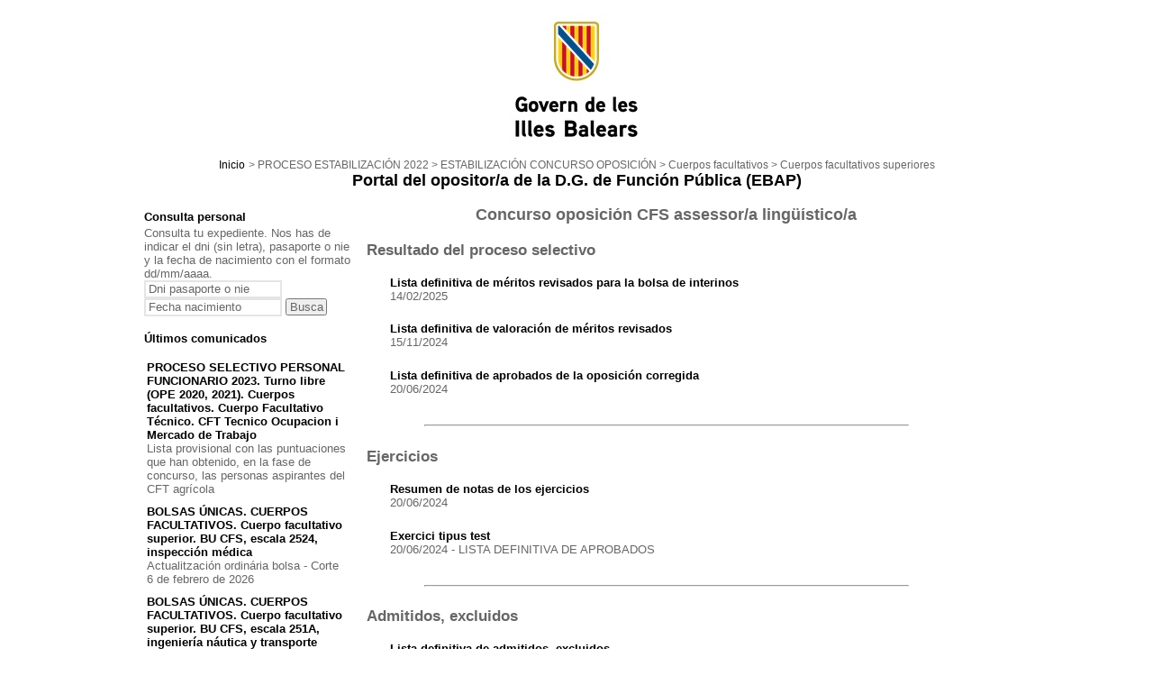

--- FILE ---
content_type: text/html;charset=ISO-8859-1
request_url: https://oposicions.illesbalears.cat/detall-cos.jsp?lang=es&codnav=5302020109
body_size: 66794
content:














<!DOCTYPE html PUBLIC "-//W3C//DTD XHTML 1.0 Transitional//EN" "http://www.w3.org/TR/xhtml1/DTD/xhtml1-transitional.dtd">
<html xmlns="http://www.w3.org/1999/xhtml" xml:lang="ca" lang="ca">
<head>
<meta http-equiv="Content-Type" content="text/html; charset=iso-8859-1" />
<meta name="robots" content="noindex, nofollow">
<title>Govern de les Illes Balears - Portal del opositor/a</title>
<link href="css/estils.css?v=26" rel="stylesheet" type="text/css" />
<script type="text/javascript" src="js/validacions.js"></script>
</head>

<body>

  
	 
	 
  

   <noscript>	
	<div style="background-color: #f2dede; color: #a94442; text-align: center; padding: 10px;">
            <p>Para un correcto funcionamiento de esta página web, es necesario tener activado JavaScript en su navegador.</p>
    </div>
</noscript>	
	<form name="llistes" method="post" target="_blank">
		<input type="hidden" name="lang"/>
		<input type="hidden" name="codnav"/>
		<input type="hidden" name="tipus"/>
		<input type="hidden" name="exercici"/>
		<input type="hidden" name="codi"/>		
	</form>


<div id="contenedor">

	<!-- CAPï¿½ALERA LOGO -->

	<div id="capsal">
		<a href="http://www.caib.es/root/index.do?lang=es" accesskey="i"><img class="logo" src="imgs/capsal/logo_caib_nou.jpg" alt="Logo del Govern de les Illes Balears" /></a>
	</div>

	<!-- CAPï¿½ALERA MOLLAPA -->
	<ul id="mollaPa">
		<li><a href="index.jsp?lang=es">Inicio</a></li>
                       
 			      <li>> PROCESO ESTABILIZACIÓN 2022 </li>
                       
 			      <li>> ESTABILIZACIÓN CONCURSO OPOSICIÓN </li>
                       
 			      <li>> Cuerpos facultativos </li>
                       
 			      <li>> Cuerpos facultativos superiores </li>
           

	</ul>


	<!-- CAPAï¿½ALERA TITOL -->
	<h1 class="titol"><a href="index.jsp?lang=es"> Portal del opositor/a de la D.G. de Función Pública (EBAP) </a> </h1>


	<!-- continguts -->
	<div id="continguts">
		
		<!-- MARC LATERAL -->

		<div id="marcLateral">

				<!-- PERSONAL -->
				




<!-- USUARI MODUL -->
<h2></h2>
<h3>Consulta personal</h3>

<p>Consulta tu expediente. Nos has de indicar el dni (sin letra), pasaporte o nie y la fecha de nacimiento con el formato dd/mm/aaaa.</p>

<form action="ZonaPerIndex" method="post" name="consulta">
	<label for="dni"></label>
	<input name="dni" id="dni" type="text" value="Dni pasaporte o nie" 
		size=17 onfocus="this.value='';" 
		onblur="if(this.value=='') this.value='Dni pasaporte o nie';" 
	/>
	<label for="datanaix"></label>
	<input name="datanaix" id="datanaix" type="text" value="Fecha nacimiento" 
		size=17 onfocus="this.value='';" 
		onblur="if(this.value=='') this.value='Fecha nacimiento';" 
	/>
	
	<span class="botonera">
		<input name="" type="submit" value="Busca" />
	</span>
    
    <input type="hidden" name="lang" value=es />

</form>				

			<!--	<br/> jsp:include page="/components/pagamentModul.jsp" flush="true" /            -->
			
				<!-- COMUNICATS -->
				<br/>
				







<!-- CREA EJB CONSULTAEJB -->


	
	







<!-- Modul comunicats/novetats -->

<div >

<h3>Últimos comunicados</h3>

<div class="novetats">
<ul>

		<li>
		  <!-- <a href="detall-novetat.jsp?lang=es&codnav=&codi=11202">PROCESO SELECTIVO PERSONAL FUNCIONARIO 2023. Turno libre (OPE 2020, 2021). Cuerpos facultativos. Cuerpo Facultativo Técnico. CFT Tecnico Ocupacion i Mercado de Trabajo</a> -->
		  <a onclick="llamaViaPostLlistes('detall-novetat.jsp?lang=es&codnav=&codi=11202');"> PROCESO SELECTIVO PERSONAL FUNCIONARIO 2023. Turno libre (OPE 2020, 2021). Cuerpos facultativos. Cuerpo Facultativo Técnico. CFT Tecnico Ocupacion i Mercado de Trabajo</a>
		<br/> 
		Lista provisional con las puntuaciones que han obtenido, en la fase de concurso, las personas aspirantes del CFT agrícola
		</li>
	
		<li>
		  <!-- <a href="detall-novetat.jsp?lang=es&codnav=75020128&codi=11200">BOLSAS ÚNICAS. CUERPOS FACULTATIVOS. Cuerpo facultativo superior. BU CFS, escala 2524, inspección médica</a> -->
		  <a onclick="llamaViaPostLlistes('detall-novetat.jsp?lang=es&codnav=75020128&codi=11200');"> BOLSAS ÚNICAS. CUERPOS FACULTATIVOS. Cuerpo facultativo superior. BU CFS, escala 2524, inspección médica</a>
		<br/> 
		Actualitzación ordinária bolsa - Corte 6 de febrero de 2026
		</li>
	
		<li>
		  <!-- <a href="detall-novetat.jsp?lang=es&codnav=75020127&codi=11199">BOLSAS ÚNICAS. CUERPOS FACULTATIVOS. Cuerpo facultativo superior. BU CFS, escala 251A, ingeniería náutica y transporte marítimo</a> -->
		  <a onclick="llamaViaPostLlistes('detall-novetat.jsp?lang=es&codnav=75020127&codi=11199');"> BOLSAS ÚNICAS. CUERPOS FACULTATIVOS. Cuerpo facultativo superior. BU CFS, escala 251A, ingeniería náutica y transporte marítimo</a>
		<br/> 
		Actualitzación ordinária bolsa - Corte 6 de febrero de 2026
		</li>
	
		<li>
		  <!-- <a href="detall-novetat.jsp?lang=es&codnav=&codi=11201">PROCESO SELECTIVO PERSONAL FUNCIONARIO 2023. Turno libre (OPE 2020, 2021). Cuerpos facultativos. Cuerpo Ayudante Facultativo. CAF Agente de Medio Ambiente</a> -->
		  <a onclick="llamaViaPostLlistes('detall-novetat.jsp?lang=es&codnav=&codi=11201');"> PROCESO SELECTIVO PERSONAL FUNCIONARIO 2023. Turno libre (OPE 2020, 2021). Cuerpos facultativos. Cuerpo Ayudante Facultativo. CAF Agente de Medio Ambiente</a>
		<br/> 
		Listas definitivas de aprobados del 3.º ejercicio y relación provisional de personas aspirantes que han superado la fase de oposición
		</li>
	
		<li>
		  <!-- <a href="detall-novetat.jsp?lang=es&codnav=79&codi=11196">PROCESO SELECTIVO 2026 ABOGACIA (OPE 2023)</a> -->
		  <a onclick="llamaViaPostLlistes('detall-novetat.jsp?lang=es&codnav=79&codi=11196');"> PROCESO SELECTIVO 2026 ABOGACIA (OPE 2023)</a>
		<br/> 
		Comunicación en relación a la convocatoria del proceso selectivo del Cuerpo de Abogacia
		</li>
	
		<li>
		  <!-- <a href="detall-novetat.jsp?lang=es&codnav=&codi=11194">PROCESO SELECTIVO PERSONAL LABORAL 2022. Turno libre y promocion interna (OPE 2019-2020-2021). Auxiliar tecnico educativo</a> -->
		  <a onclick="llamaViaPostLlistes('detall-novetat.jsp?lang=es&codnav=&codi=11194');"> PROCESO SELECTIVO PERSONAL LABORAL 2022. Turno libre y promocion interna (OPE 2019-2020-2021). Auxiliar tecnico educativo</a>
		<br/> 
		Alegaciones al trámite de revisión del 2º ejercicio de la categoria ATE
		</li>
	
		<li>
		  <!-- <a href="detall-novetat.jsp?lang=es&codnav=6701010103&codi=11192">PROCESO SELECTIVO PERSONAL FUNCIONARIO 2023. Turno libre (OPE 2020, 2021). Cuerpos facultativos. Cuerpo Facultativo Superior. CFS Archivos, museos y bibliotecas. Eivissa</a> -->
		  <a onclick="llamaViaPostLlistes('detall-novetat.jsp?lang=es&codnav=6701010103&codi=11192');"> PROCESO SELECTIVO PERSONAL FUNCIONARIO 2023. Turno libre (OPE 2020, 2021). Cuerpos facultativos. Cuerpo Facultativo Superior. CFS Archivos, museos y bibliotecas. Eivissa</a>
		<br/> 
		Listas definitivas de puntuaciones de la fase de concurso y lista provisional de personas aspirantes seleccionadas del concurso oposición del CFS especialidad archivos, museos y bibliotecas
		</li>
	
		<li>
		  <!-- <a href="detall-novetat.jsp?lang=es&codnav=&codi=11188">PROCESO SELECTIU PERSONAL LABORAL 2025. Turno libre y promocion interna (OPE 2023-2024). Auxiliar tecnico educativo</a> -->
		  <a onclick="llamaViaPostLlistes('detall-novetat.jsp?lang=es&codnav=&codi=11188');"> PROCESO SELECTIU PERSONAL LABORAL 2025. Turno libre y promocion interna (OPE 2023-2024). Auxiliar tecnico educativo</a>
		<br/> 
		Publicación de la lista definitiva de admitidos y excluídos
		</li>
	
		<li>
		  <!-- <a href="detall-novetat.jsp?lang=es&codnav=&codi=11195">PROCESO SELECTIVO PERSONAL FUNCIONARIO 2025. Turno libre. Cuerpos generales (OPE 2022-2023). Cuerpo superior</a> -->
		  <a onclick="llamaViaPostLlistes('detall-novetat.jsp?lang=es&codnav=&codi=11195');"> PROCESO SELECTIVO PERSONAL FUNCIONARIO 2025. Turno libre. Cuerpos generales (OPE 2022-2023). Cuerpo superior</a>
		<br/> 
		Nota informativa sobre el desarrollo del primer ejercicio para el ingreso por el turno libre, incluida la reserva para personas con discapacidad, en el cuerpo superior
		</li>
	
		<li>
		  <!-- <a href="detall-novetat.jsp?lang=es&codnav=&codi=11193">PROCESO SELECTIVO PERSONAL FUNCIONARIO 2025. Turno libre. Cuerpos generales (OPE 2022-2023). Cuerpo administrativo</a> -->
		  <a onclick="llamaViaPostLlistes('detall-novetat.jsp?lang=es&codnav=&codi=11193');"> PROCESO SELECTIVO PERSONAL FUNCIONARIO 2025. Turno libre. Cuerpos generales (OPE 2022-2023). Cuerpo administrativo</a>
		<br/> 
		Publicación de la lista provisional de admitidos y excluidos
		</li>
	
		<li>
		  <!-- <a href="detall-novetat.jsp?lang=es&codnav=&codi=11186">PROCESO SELECTIU PERSONAL LABORAL 2025. Turno libre y promocion interna (OPE 2023-2024). Oficial 1ª de mantenimiento</a> -->
		  <a onclick="llamaViaPostLlistes('detall-novetat.jsp?lang=es&codnav=&codi=11186');"> PROCESO SELECTIU PERSONAL LABORAL 2025. Turno libre y promocion interna (OPE 2023-2024). Oficial 1ª de mantenimiento</a>
		<br/> 
		Publicación de la lista definitiva de admitidos y excluídos
		</li>
	
		<li>
		  <!-- <a href="detall-novetat.jsp?lang=es&codnav=&codi=11185">PROCESO SELECTIU PERSONAL LABORAL 2025. Turno libre y promocion interna (OPE 2023-2024). Oficial 2ª mantenimiento</a> -->
		  <a onclick="llamaViaPostLlistes('detall-novetat.jsp?lang=es&codnav=&codi=11185');"> PROCESO SELECTIU PERSONAL LABORAL 2025. Turno libre y promocion interna (OPE 2023-2024). Oficial 2ª mantenimiento</a>
		<br/> 
		Publicación de la lista definitiva de admitidos y excluídos
		</li>
	
		<li>
		  <!-- <a href="detall-novetat.jsp?lang=es&codnav=760106&codi=11184">PROCESO SELECTIU PERSONAL LABORAL 2025. Turno libre y promocion interna (OPE 2023-2024). Limpiador Mallorca turno libre</a> -->
		  <a onclick="llamaViaPostLlistes('detall-novetat.jsp?lang=es&codnav=760106&codi=11184');"> PROCESO SELECTIU PERSONAL LABORAL 2025. Turno libre y promocion interna (OPE 2023-2024). Limpiador Mallorca turno libre</a>
		<br/> 
		Publicación de la lista definitiva de admitidos y excluídos
		</li>
	
		<li>
		  <!-- <a href="detall-novetat.jsp?lang=es&codnav=760107&codi=11190">PROCESO SELECTIU PERSONAL LABORAL 2025. Turno libre y promocion interna (OPE 2023-2024). Empleado de servicios Menorca turno libre</a> -->
		  <a onclick="llamaViaPostLlistes('detall-novetat.jsp?lang=es&codnav=760107&codi=11190');"> PROCESO SELECTIU PERSONAL LABORAL 2025. Turno libre y promocion interna (OPE 2023-2024). Empleado de servicios Menorca turno libre</a>
		<br/> 
		Publicación de la lista definitiva de admitidos y excluídos
		</li>
	
		<li>
		  <!-- <a href="detall-novetat.jsp?lang=es&codnav=760108&codi=11189">PROCESO SELECTIU PERSONAL LABORAL 2025. Turno libre y promocion interna (OPE 2023-2024). Cocinero de primera Menorca turno libre</a> -->
		  <a onclick="llamaViaPostLlistes('detall-novetat.jsp?lang=es&codnav=760108&codi=11189');"> PROCESO SELECTIU PERSONAL LABORAL 2025. Turno libre y promocion interna (OPE 2023-2024). Cocinero de primera Menorca turno libre</a>
		<br/> 
		Publicación de la lista definitiva de admitidos y excluídos
		</li>
	
		<li>
		  <!-- <a href="detall-novetat.jsp?lang=es&codnav=&codi=11187">PROCESO SELECTIU PERSONAL LABORAL 2025. Turno libre y promocion interna (OPE 2023-2024). Peón especialista</a> -->
		  <a onclick="llamaViaPostLlistes('detall-novetat.jsp?lang=es&codnav=&codi=11187');"> PROCESO SELECTIU PERSONAL LABORAL 2025. Turno libre y promocion interna (OPE 2023-2024). Peón especialista</a>
		<br/> 
		Publicación de la lista definitiva de admitidos y excluídos
		</li>
	
		<li>
		  <!-- <a href="detall-novetat.jsp?lang=es&codnav=7803&codi=11191">PROCESO SELECTIVO UNIFICADO CATEGORIA POLICIA 2025. PROCESO SELECTIVO POLICIA IBIZA</a> -->
		  <a onclick="llamaViaPostLlistes('detall-novetat.jsp?lang=es&codnav=7803&codi=11191');"> PROCESO SELECTIVO UNIFICADO CATEGORIA POLICIA 2025. PROCESO SELECTIVO POLICIA IBIZA</a>
		<br/> 
		INICIO DEL CURSO BÁSICO DE CAPACITACIÓN DE POLICIA 47a PROMOCIÓN
		</li>
	
		<li>
		  <!-- <a href="detall-novetat.jsp?lang=es&codnav=760105&codi=11183">PROCESO SELECTIU PERSONAL LABORAL 2025. Turno libre y promocion interna (OPE 2023-2024). Peón Mallorca turno libre</a> -->
		  <a onclick="llamaViaPostLlistes('detall-novetat.jsp?lang=es&codnav=760105&codi=11183');"> PROCESO SELECTIU PERSONAL LABORAL 2025. Turno libre y promocion interna (OPE 2023-2024). Peón Mallorca turno libre</a>
		<br/> 
		Publicación de la lista definitiva de admitidos y excluídos
		</li>
	
		<li>
		  <!-- <a href="detall-novetat.jsp?lang=es&codnav=75020501&codi=11182">BOLSAS ÚNICAS. CUERPOS FACULTATIVOS. Cuerpo subalterno facultativo. BU CSF, escala 254A, auxiliar de recepción y teléfono</a> -->
		  <a onclick="llamaViaPostLlistes('detall-novetat.jsp?lang=es&codnav=75020501&codi=11182');"> BOLSAS ÚNICAS. CUERPOS FACULTATIVOS. Cuerpo subalterno facultativo. BU CSF, escala 254A, auxiliar de recepción y teléfono</a>
		<br/> 
		Resolución actualización de oficio y lista definitiva admitidos y excluidos, y bolsa única - Corte 4 de diciembre
		</li>
	
		<li>
		  <!-- <a href="detall-novetat.jsp?lang=es&codnav=570101&codi=11177">PROCESO SELECTIVO PERSONAL LABORAL 2022. Turno libre y promocion interna (OPE 2019-2020-2021). Patron embarcaciones Mallorca turno libre</a> -->
		  <a onclick="llamaViaPostLlistes('detall-novetat.jsp?lang=es&codnav=570101&codi=11177');"> PROCESO SELECTIVO PERSONAL LABORAL 2022. Turno libre y promocion interna (OPE 2019-2020-2021). Patron embarcaciones Mallorca turno libre</a>
		<br/> 
		Resolución de nombramiento de funcionarios de carrera y adjudicación de puesto de trabajo
		</li>
	
		<li>
		  <!-- <a href="detall-novetat.jsp?lang=es&codnav=6701010106&codi=11178">PROCESO SELECTIVO PERSONAL FUNCIONARIO 2023. Turno libre (OPE 2020, 2021). Cuerpos facultativos. Cuerpo Facultativo Superior. CFS esp. Cooperacion. Mallorca</a> -->
		  <a onclick="llamaViaPostLlistes('detall-novetat.jsp?lang=es&codnav=6701010106&codi=11178');"> PROCESO SELECTIVO PERSONAL FUNCIONARIO 2023. Turno libre (OPE 2020, 2021). Cuerpos facultativos. Cuerpo Facultativo Superior. CFS esp. Cooperacion. Mallorca</a>
		<br/> 
		Listas definitivas de puntuaciones de la fase de concurso y lista provisional de personas aspirantes seleccionadas del concurso oposición del CFS especialidad cooperación
		</li>
	
		<li>
		  <!-- <a href="detall-novetat.jsp?lang=es&codnav=6701010208&codi=11179">PROCESO SELECTIVO PERSONAL FUNCIONARIO 2023. Turno libre (OPE 2020, 2021). Cuerpos facultativos. Cuerpo Facultativo Técnico. CFT Terapeuta. Mallorca</a> -->
		  <a onclick="llamaViaPostLlistes('detall-novetat.jsp?lang=es&codnav=6701010208&codi=11179');"> PROCESO SELECTIVO PERSONAL FUNCIONARIO 2023. Turno libre (OPE 2020, 2021). Cuerpos facultativos. Cuerpo Facultativo Técnico. CFT Terapeuta. Mallorca</a>
		<br/> 
		Listas definitivas de puntuaciones  de la fase  de  concurso y de personas aspirantes seleccionadas del concurso oposición del CFT especialidad terapeuta
		</li>
	
		<li>
		  <!-- <a href="detall-novetat.jsp?lang=es&codnav=670101020502&codi=11181">PROCESO SELECTIVO PERSONAL FUNCIONARIO 2023. Turno libre (OPE 2020, 2021). Cuerpos facultativos. Cuerpo Facultativo Técnico. CFT Ingenieria Tecnica Forestal. CFT Ingenieria Tecnica Forestal. Eivissa</a> -->
		  <a onclick="llamaViaPostLlistes('detall-novetat.jsp?lang=es&codnav=670101020502&codi=11181');"> PROCESO SELECTIVO PERSONAL FUNCIONARIO 2023. Turno libre (OPE 2020, 2021). Cuerpos facultativos. Cuerpo Facultativo Técnico. CFT Ingenieria Tecnica Forestal. CFT Ingenieria Tecnica Forestal. Eivissa</a>
		<br/> 
		Lista provisional de valoración de méritos, en la fase de concurso, del CFT Ingenieria Técnica de Montes Ibiza
		</li>
	
		<li>
		  <!-- <a href="detall-novetat.jsp?lang=es&codnav=6701010401&codi=11175">PROCESO SELECTIVO PERSONAL FUNCIONARIO 2023. Turno libre (OPE 2020, 2021). Cuerpos facultativos. Cuerpo Auxiliar Facultativo. Escala Mecanica y Conduccion. Mallorca</a> -->
		  <a onclick="llamaViaPostLlistes('detall-novetat.jsp?lang=es&codnav=6701010401&codi=11175');"> PROCESO SELECTIVO PERSONAL FUNCIONARIO 2023. Turno libre (OPE 2020, 2021). Cuerpos facultativos. Cuerpo Auxiliar Facultativo. Escala Mecanica y Conduccion. Mallorca</a>
		<br/> 
		Resolución de nombramiento de funcionarios de carrera y adjudicación de puesto de trabajo
		</li>
	
		<li>
		  <!-- <a href="detall-novetat.jsp?lang=es&codnav=6701010501&codi=11174">PROCESO SELECTIVO PERSONAL FUNCIONARIO 2023. Turno libre (OPE 2020, 2021). Cuerpos facultativos. Cuerpo Subalterno Facultativo. Auxiliar de Recepcion y Telefono. Mallorca</a> -->
		  <a onclick="llamaViaPostLlistes('detall-novetat.jsp?lang=es&codnav=6701010501&codi=11174');"> PROCESO SELECTIVO PERSONAL FUNCIONARIO 2023. Turno libre (OPE 2020, 2021). Cuerpos facultativos. Cuerpo Subalterno Facultativo. Auxiliar de Recepcion y Telefono. Mallorca</a>
		<br/> 
		Resolución de nombramiento de funcionarios de carrera y adjudicación de puesto de trabajo
		</li>
	
		<li>
		  <!-- <a href="detall-novetat.jsp?lang=es&codnav=670101020501&codi=11180">PROCESO SELECTIVO PERSONAL FUNCIONARIO 2023. Turno libre (OPE 2020, 2021). Cuerpos facultativos. Cuerpo Facultativo Técnico. CFT Ingenieria Tecnica Forestal. CFT Ingenieria Tecnica Forestal. Mallorca</a> -->
		  <a onclick="llamaViaPostLlistes('detall-novetat.jsp?lang=es&codnav=670101020501&codi=11180');"> PROCESO SELECTIVO PERSONAL FUNCIONARIO 2023. Turno libre (OPE 2020, 2021). Cuerpos facultativos. Cuerpo Facultativo Técnico. CFT Ingenieria Tecnica Forestal. CFT Ingenieria Tecnica Forestal. Mallorca</a>
		<br/> 
		Lista definitiva de aprobados de la fase de oposición y plazo para acreditar méritos
		</li>
	
		<li>
		  <!-- <a href="detall-novetat.jsp?lang=es&codnav=&codi=11176">PROCESO SELECTIVO PERSONAL FUNCIONARIO 2023. Turno libre (OPE 2020, 2021). Cuerpos facultativos. Cuerpo Ayudante Facultativo. CAF Educador Infantil</a> -->
		  <a onclick="llamaViaPostLlistes('detall-novetat.jsp?lang=es&codnav=&codi=11176');"> PROCESO SELECTIVO PERSONAL FUNCIONARIO 2023. Turno libre (OPE 2020, 2021). Cuerpos facultativos. Cuerpo Ayudante Facultativo. CAF Educador Infantil</a>
		<br/> 
		Resolución de nombramiento de funcionarios de carrera y adjudicación de puesto de trabajo
		</li>
	
		<li>
		  <!-- <a href="detall-novetat.jsp?lang=es&codnav=6802&codi=11166">BOLSA ÚNICA POLICIA LOCAL. BOLSA ÚNICA POLICIA LOCAL MENORCA</a> -->
		  <a onclick="llamaViaPostLlistes('detall-novetat.jsp?lang=es&codnav=6802&codi=11166');"> BOLSA ÚNICA POLICIA LOCAL. BOLSA ÚNICA POLICIA LOCAL MENORCA</a>
		<br/> 
		Rectificación de la lista definitiva de admitidos a la bolsa única de la categoría de policía de la isla de Menorca
		</li>
	
		<li>
		  <!-- <a href="detall-novetat.jsp?lang=es&codnav=6801&codi=11168">BOLSA ÚNICA POLICIA LOCAL. BOLSA ÚNICA POLICIA LOCAL MALLORCA</a> -->
		  <a onclick="llamaViaPostLlistes('detall-novetat.jsp?lang=es&codnav=6801&codi=11168');"> BOLSA ÚNICA POLICIA LOCAL. BOLSA ÚNICA POLICIA LOCAL MALLORCA</a>
		<br/> 
		Lista definitiva de adjudicación de plazas a la 47.ª promoción del curso básico de capacitación de la categoría de policía de la isla de Mallorca
		</li>
	
		<li>
		  <!-- <a href="detall-novetat.jsp?lang=es&codnav=6802&codi=11167">BOLSA ÚNICA POLICIA LOCAL. BOLSA ÚNICA POLICIA LOCAL MENORCA</a> -->
		  <a onclick="llamaViaPostLlistes('detall-novetat.jsp?lang=es&codnav=6802&codi=11167');"> BOLSA ÚNICA POLICIA LOCAL. BOLSA ÚNICA POLICIA LOCAL MENORCA</a>
		<br/> 
		Lista provisional de aspirantes admitidos en la bolsa única con derecho a plaza en la 47.ª promoción del curso básico de capacitación de la isla de Menorca
		</li>
	
		<li>
		  <!-- <a href="detall-novetat.jsp?lang=es&codnav=&codi=11169">PROCESO SELECTIVO PERSONAL FUNCIONARIO 2022. Turno libre (OPE 2019-2020-2021). Cuerpos generales. Cuerpo administrativo</a> -->
		  <a onclick="llamaViaPostLlistes('detall-novetat.jsp?lang=es&codnav=&codi=11169');"> PROCESO SELECTIVO PERSONAL FUNCIONARIO 2022. Turno libre (OPE 2019-2020-2021). Cuerpos generales. Cuerpo administrativo</a>
		<br/> 
		Lista provisional de puntuaciones obtenidas en la fase de concurso del cuerpo administrativo
		</li>
	
		<li>
		  <!-- <a href="detall-novetat.jsp?lang=es&codnav=7802&codi=11164">PROCESO SELECTIVO UNIFICADO CATEGORIA POLICIA 2025. PROCESO SELECTIVO POLICIA MENORCA</a> -->
		  <a onclick="llamaViaPostLlistes('detall-novetat.jsp?lang=es&codnav=7802&codi=11164');"> PROCESO SELECTIVO UNIFICADO CATEGORIA POLICIA 2025. PROCESO SELECTIVO POLICIA MENORCA</a>
		<br/> 
		Adjudicación de plazas en el Curso básico de capacitación de la categoría de policía 47a promoción de la isla de Menorca
		</li>
	
		<li>
		  <!-- <a href="detall-novetat.jsp?lang=es&codnav=&codi=11165">PROCESO SELECTIVO PERSONAL FUNCIONARIO 2025. Turno libre. Cuerpos generales (OPE 2022-2023). Cuerpo superior</a> -->
		  <a onclick="llamaViaPostLlistes('detall-novetat.jsp?lang=es&codnav=&codi=11165');"> PROCESO SELECTIVO PERSONAL FUNCIONARIO 2025. Turno libre. Cuerpos generales (OPE 2022-2023). Cuerpo superior</a>
		<br/> 
		Publicación de la lista provisional de admitidos y excluidos
		</li>
	
		<li>
		  <!-- <a href="detall-novetat.jsp?lang=es&codnav=&codi=11171">PROCESO SELECTIVO PERSONAL FUNCIONARIO 2022. Turno libre (OPE 2019-2020-2021). Cuerpos generales. Cuerpo auxiliar</a> -->
		  <a onclick="llamaViaPostLlistes('detall-novetat.jsp?lang=es&codnav=&codi=11171');"> PROCESO SELECTIVO PERSONAL FUNCIONARIO 2022. Turno libre (OPE 2019-2020-2021). Cuerpos generales. Cuerpo auxiliar</a>
		<br/> 
		Lista provisional de puntuacines obtenidas en la fase de concurso del cuerpo auxiliar
		</li>
	
		<li>
		  <!-- <a href="detall-novetat.jsp?lang=es&codnav=&codi=11162">PROCESO SELECTIVO PERSONAL LABORAL 2022. Turno libre y promocion interna (OPE 2019-2020-2021). Auxiliar tecnico educativo</a> -->
		  <a onclick="llamaViaPostLlistes('detall-novetat.jsp?lang=es&codnav=&codi=11162');"> PROCESO SELECTIVO PERSONAL LABORAL 2022. Turno libre y promocion interna (OPE 2019-2020-2021). Auxiliar tecnico educativo</a>
		<br/> 
		Trámite de revisión del 2º ejercicio de la categoria ATE
		</li>
	
		<li>
		  <!-- <a href="detall-novetat.jsp?lang=es&codnav=670101020502&codi=11161">PROCESO SELECTIVO PERSONAL FUNCIONARIO 2023. Turno libre (OPE 2020, 2021). Cuerpos facultativos. Cuerpo Facultativo Técnico. CFT Ingenieria Tecnica Forestal. CFT Ingenieria Tecnica Forestal. Eivissa</a> -->
		  <a onclick="llamaViaPostLlistes('detall-novetat.jsp?lang=es&codnav=670101020502&codi=11161');"> PROCESO SELECTIVO PERSONAL FUNCIONARIO 2023. Turno libre (OPE 2020, 2021). Cuerpos facultativos. Cuerpo Facultativo Técnico. CFT Ingenieria Tecnica Forestal. CFT Ingenieria Tecnica Forestal. Eivissa</a>
		<br/> 
		Lista definitiva de aprobados de la fase de oposición y plazo para acreditar méritos
		</li>
	
		<li>
		  <!-- <a href="detall-novetat.jsp?lang=es&codnav=75020205&codi=11158">BOLSAS ÚNICAS. CUERPOS FACULTATIVOS. cuerpo facultativo tècnico. BU CFT escala 2527, arquitectura técnica</a> -->
		  <a onclick="llamaViaPostLlistes('detall-novetat.jsp?lang=es&codnav=75020205&codi=11158');"> BOLSAS ÚNICAS. CUERPOS FACULTATIVOS. cuerpo facultativo tècnico. BU CFT escala 2527, arquitectura técnica</a>
		<br/> 
		Resolución lista definitiva admitidos y excluidos, y bolsa única - corte 19.12.2025
		</li>
	
		<li>
		  <!-- <a href="detall-novetat.jsp?lang=es&codnav=75020129&codi=11159">BOLSAS ÚNICAS. CUERPOS FACULTATIVOS. Cuerpo facultativo superior. BU CFS, escala 251E, publicidad</a> -->
		  <a onclick="llamaViaPostLlistes('detall-novetat.jsp?lang=es&codnav=75020129&codi=11159');"> BOLSAS ÚNICAS. CUERPOS FACULTATIVOS. Cuerpo facultativo superior. BU CFS, escala 251E, publicidad</a>
		<br/> 
		Resolución lista definitiva admitidos y excluidos, y bolsa única - Corte 15 de diciembre
		</li>
	
		<li>
		  <!-- <a href="detall-novetat.jsp?lang=es&codnav=75020112&codi=11160">BOLSAS ÚNICAS. CUERPOS FACULTATIVOS. Cuerpo facultativo superior. BU CFS, escala 251A, ingeniería forestal</a> -->
		  <a onclick="llamaViaPostLlistes('detall-novetat.jsp?lang=es&codnav=75020112&codi=11160');"> BOLSAS ÚNICAS. CUERPOS FACULTATIVOS. Cuerpo facultativo superior. BU CFS, escala 251A, ingeniería forestal</a>
		<br/> 
		Resolución modificación y lista definitiva admitidos y excluidos, y bolsa única- Corte 17.12.2025
		</li>
	
		<li>
		  <!-- <a href="detall-novetat.jsp?lang=es&codnav=75020113&codi=11082">BOLSAS ÚNICAS. CUERPOS FACULTATIVOS. Cuerpo facultativo superior. BU CFS escala 2524, veterinária</a> -->
		  <a onclick="llamaViaPostLlistes('detall-novetat.jsp?lang=es&codnav=75020113&codi=11082');"> BOLSAS ÚNICAS. CUERPOS FACULTATIVOS. Cuerpo facultativo superior. BU CFS escala 2524, veterinária</a>
		<br/> 
		Resolución modificación y lista definitiva admitidos y excluidos, y bolsa única- Corte 03.12.2025
		</li>
	
		<li>
		  <!-- <a href="detall-novetat.jsp?lang=es&codnav=&codi=11154">PROCESO SELECTIVO PERSONAL FUNCIONARIO 2022. Turno libre (OPE 2019-2020-2021). Cuerpos generales. Cuerpo auxiliar</a> -->
		  <a onclick="llamaViaPostLlistes('detall-novetat.jsp?lang=es&codnav=&codi=11154');"> PROCESO SELECTIVO PERSONAL FUNCIONARIO 2022. Turno libre (OPE 2019-2020-2021). Cuerpos generales. Cuerpo auxiliar</a>
		<br/> 
		Requerimiento de subsanación de méritos alegados en la fase de concurso del cuerpo auxiliar
		</li>
	
		<li>
		  <!-- <a href="detall-novetat.jsp?lang=es&codnav=75020301&codi=11132">BOLSAS ÚNICAS. CUERPOS FACULTATIVOS. Cuerpo ayudante facultativo. BU CAF escala 2537, agentes de medio ambiente</a> -->
		  <a onclick="llamaViaPostLlistes('detall-novetat.jsp?lang=es&codnav=75020301&codi=11132');"> BOLSAS ÚNICAS. CUERPOS FACULTATIVOS. Cuerpo ayudante facultativo. BU CAF escala 2537, agentes de medio ambiente</a>
		<br/> 
		Resolución actualización de oficio lista definitiva admitidos y excluidos, y bolsa única- Corte 21/10/25
		</li>
	
		<li>
		  <!-- <a href="detall-novetat.jsp?lang=es&codnav=6701010103&codi=11150">PROCESO SELECTIVO PERSONAL FUNCIONARIO 2023. Turno libre (OPE 2020, 2021). Cuerpos facultativos. Cuerpo Facultativo Superior. CFS Archivos, museos y bibliotecas. Eivissa</a> -->
		  <a onclick="llamaViaPostLlistes('detall-novetat.jsp?lang=es&codnav=6701010103&codi=11150');"> PROCESO SELECTIVO PERSONAL FUNCIONARIO 2023. Turno libre (OPE 2020, 2021). Cuerpos facultativos. Cuerpo Facultativo Superior. CFS Archivos, museos y bibliotecas. Eivissa</a>
		<br/> 
		Lista provisional con las puntuaciones que han obtenido, en la fase de concurso, las personas aspirantes del CFS especialidad archivos, museos y bibliotecas
		</li>
	
		<li>
		  <!-- <a href="detall-novetat.jsp?lang=es&codnav=6701010106&codi=11149">PROCESO SELECTIVO PERSONAL FUNCIONARIO 2023. Turno libre (OPE 2020, 2021). Cuerpos facultativos. Cuerpo Facultativo Superior. CFS esp. Cooperacion. Mallorca</a> -->
		  <a onclick="llamaViaPostLlistes('detall-novetat.jsp?lang=es&codnav=6701010106&codi=11149');"> PROCESO SELECTIVO PERSONAL FUNCIONARIO 2023. Turno libre (OPE 2020, 2021). Cuerpos facultativos. Cuerpo Facultativo Superior. CFS esp. Cooperacion. Mallorca</a>
		<br/> 
		Lista provisional con las puntuaciones que han obtenido, en la fase de concurso, las personas aspirantes del CFS especialidad cooperación
		</li>
	
		<li>
		  <!-- <a href="detall-novetat.jsp?lang=es&codnav=6701010208&codi=11156">PROCESO SELECTIVO PERSONAL FUNCIONARIO 2023. Turno libre (OPE 2020, 2021). Cuerpos facultativos. Cuerpo Facultativo Técnico. CFT Terapeuta. Mallorca</a> -->
		  <a onclick="llamaViaPostLlistes('detall-novetat.jsp?lang=es&codnav=6701010208&codi=11156');"> PROCESO SELECTIVO PERSONAL FUNCIONARIO 2023. Turno libre (OPE 2020, 2021). Cuerpos facultativos. Cuerpo Facultativo Técnico. CFT Terapeuta. Mallorca</a>
		<br/> 
		Llista provisional de personas aspirantes seleccionadas del concurso oposición del CFT terapeuta Mallorca
		</li>
	
		<li>
		  <!-- <a href="detall-novetat.jsp?lang=es&codnav=6701010209&codi=11148">PROCESO SELECTIVO PERSONAL FUNCIONARIO 2023. Turno libre (OPE 2020, 2021). Cuerpos facultativos. Cuerpo Facultativo Técnico. CFT Tecnico Actividades Turisticas. Mallorca</a> -->
		  <a onclick="llamaViaPostLlistes('detall-novetat.jsp?lang=es&codnav=6701010209&codi=11148');"> PROCESO SELECTIVO PERSONAL FUNCIONARIO 2023. Turno libre (OPE 2020, 2021). Cuerpos facultativos. Cuerpo Facultativo Técnico. CFT Tecnico Actividades Turisticas. Mallorca</a>
		<br/> 
		Lista provisional con las puntuaciones que han obtenido, en la fase de concurso, las personas aspirantes del CFT especialidad TEAT
		</li>
	
		<li>
		  <!-- <a href="detall-novetat.jsp?lang=es&codnav=&codi=11142">PROCESO SELECTIVO PERSONAL FUNCIONARIO 2023. Turno libre (OPE 2020, 2021). Cuerpos facultativos. Cuerpo Ayudante Facultativo. CAF Vigilante de Reserva Marina</a> -->
		  <a onclick="llamaViaPostLlistes('detall-novetat.jsp?lang=es&codnav=&codi=11142');"> PROCESO SELECTIVO PERSONAL FUNCIONARIO 2023. Turno libre (OPE 2020, 2021). Cuerpos facultativos. Cuerpo Ayudante Facultativo. CAF Vigilante de Reserva Marina</a>
		<br/> 
		Lista definitiva de aprobados de la fase de oposición y plazo para acreditar méritos
		</li>
	
		<li>
		  <!-- <a href="detall-novetat.jsp?lang=es&codnav=670101020501&codi=11155">PROCESO SELECTIVO PERSONAL FUNCIONARIO 2023. Turno libre (OPE 2020, 2021). Cuerpos facultativos. Cuerpo Facultativo Técnico. CFT Ingenieria Tecnica Forestal. CFT Ingenieria Tecnica Forestal. Mallorca</a> -->
		  <a onclick="llamaViaPostLlistes('detall-novetat.jsp?lang=es&codnav=670101020501&codi=11155');"> PROCESO SELECTIVO PERSONAL FUNCIONARIO 2023. Turno libre (OPE 2020, 2021). Cuerpos facultativos. Cuerpo Facultativo Técnico. CFT Ingenieria Tecnica Forestal. CFT Ingenieria Tecnica Forestal. Mallorca</a>
		<br/> 
		Listas definitivas de aprobados del tercer ejercicio y relación provisional de personas aspirantes que han superado la fase de oposición
		</li>
	
		<li>
		  <!-- <a href="detall-novetat.jsp?lang=es&codnav=&codi=11147">PROCESO SELECTIVO PERSONAL FUNCIONARIO 2024 (OPE 2021-2022-2023). Cuerpos facultativos. Cuerpo facultativo técnico. CFT ATS/ENFERMERÍA</a> -->
		  <a onclick="llamaViaPostLlistes('detall-novetat.jsp?lang=es&codnav=&codi=11147');"> PROCESO SELECTIVO PERSONAL FUNCIONARIO 2024 (OPE 2021-2022-2023). Cuerpos facultativos. Cuerpo facultativo técnico. CFT ATS/ENFERMERÍA</a>
		<br/> 
		Resolución de modificación del Tribunal Calificador del CFT ATS/enfermeria
		</li>
	
		<li>
		  <!-- <a href="detall-novetat.jsp?lang=es&codnav=75020101&codi=11143">BOLSAS ÚNICAS. CUERPOS FACULTATIVOS. Cuerpo facultativo superior. BU CFS escala 251A, ingeniería agrónoma</a> -->
		  <a onclick="llamaViaPostLlistes('detall-novetat.jsp?lang=es&codnav=75020101&codi=11143');"> BOLSAS ÚNICAS. CUERPOS FACULTATIVOS. Cuerpo facultativo superior. BU CFS escala 251A, ingeniería agrónoma</a>
		<br/> 
		Resolución lista definitiva admitidos y excluidos, y bolsa única- corte 16.12.25
		</li>
	
		<li>
		  <!-- <a href="detall-novetat.jsp?lang=es&codnav=75020202&codi=11146">BOLSAS ÚNICAS. CUERPOS FACULTATIVOS. cuerpo facultativo tècnico. BU CFT escala 252B, informática</a> -->
		  <a onclick="llamaViaPostLlistes('detall-novetat.jsp?lang=es&codnav=75020202&codi=11146');"> BOLSAS ÚNICAS. CUERPOS FACULTATIVOS. cuerpo facultativo tècnico. BU CFT escala 252B, informática</a>
		<br/> 
		Resolución lista definitiva admitidos y excluidos, y bolsa única - corte 18.12.2025
		</li>
	
		<li>
		  <!-- <a href="detall-novetat.jsp?lang=es&codnav=75020115&codi=11145">BOLSAS ÚNICAS. CUERPOS FACULTATIVOS. Cuerpo facultativo superior. BU CFS escala 251D, química</a> -->
		  <a onclick="llamaViaPostLlistes('detall-novetat.jsp?lang=es&codnav=75020115&codi=11145');"> BOLSAS ÚNICAS. CUERPOS FACULTATIVOS. Cuerpo facultativo superior. BU CFS escala 251D, química</a>
		<br/> 
		Resolución lista definitiva admitidos y excluidos, y bolsa única- corte 15.12.2025
		</li>
	
		<li>
		  <!-- <a href="detall-novetat.jsp?lang=es&codnav=75020212&codi=11141">BOLSAS ÚNICAS. CUERPOS FACULTATIVOS. cuerpo facultativo tècnico. BU CFT escala 252A, agrícola</a> -->
		  <a onclick="llamaViaPostLlistes('detall-novetat.jsp?lang=es&codnav=75020212&codi=11141');"> BOLSAS ÚNICAS. CUERPOS FACULTATIVOS. cuerpo facultativo tècnico. BU CFT escala 252A, agrícola</a>
		<br/> 
		Resolución lista definitiva admitidos y excluidos, y bolsa única - corte 16.12.2025
		</li>
	
		<li>
		  <!-- <a href="detall-novetat.jsp?lang=es&codnav=75020117&codi=11144">BOLSAS ÚNICAS. CUERPOS FACULTATIVOS. Cuerpo facultativo superior. BU CFS, escala 2516, arquitectura</a> -->
		  <a onclick="llamaViaPostLlistes('detall-novetat.jsp?lang=es&codnav=75020117&codi=11144');"> BOLSAS ÚNICAS. CUERPOS FACULTATIVOS. Cuerpo facultativo superior. BU CFS, escala 2516, arquitectura</a>
		<br/> 
		Resolución lista definitiva admitidos y excluidos, y bolsa única - corte 15.12.2025
		</li>
	
		<li>
		  <!-- <a href="detall-novetat.jsp?lang=es&codnav=75020501&codi=11152">BOLSAS ÚNICAS. CUERPOS FACULTATIVOS. Cuerpo subalterno facultativo. BU CSF, escala 254A, auxiliar de recepción y teléfono</a> -->
		  <a onclick="llamaViaPostLlistes('detall-novetat.jsp?lang=es&codnav=75020501&codi=11152');"> BOLSAS ÚNICAS. CUERPOS FACULTATIVOS. Cuerpo subalterno facultativo. BU CSF, escala 254A, auxiliar de recepción y teléfono</a>
		<br/> 
		Publicación de la respuesta a las alegaciones presentadas por los aspirantes
		</li>
	
		<li>
		  <!-- <a href="detall-novetat.jsp?lang=es&codnav=75020304&codi=11140">BOLSAS ÚNICAS. CUERPOS FACULTATIVOS. Cuerpo ayudante facultativo. BU CAF escala 253B, delineación</a> -->
		  <a onclick="llamaViaPostLlistes('detall-novetat.jsp?lang=es&codnav=75020304&codi=11140');"> BOLSAS ÚNICAS. CUERPOS FACULTATIVOS. Cuerpo ayudante facultativo. BU CAF escala 253B, delineación</a>
		<br/> 
		Resolución lista definitiva admitidos y excluidos, y bolsa única - Corte 15 de diciembre
		</li>
	
		<li>
		  <!-- <a href="detall-novetat.jsp?lang=es&codnav=6701010101&codi=11151">PROCESO SELECTIVO PERSONAL FUNCIONARIO 2023. Turno libre (OPE 2020, 2021). Cuerpos facultativos. Cuerpo Facultativo Superior. CFS Ingenieria de caminos, canales y puertos. Mallorca</a> -->
		  <a onclick="llamaViaPostLlistes('detall-novetat.jsp?lang=es&codnav=6701010101&codi=11151');"> PROCESO SELECTIVO PERSONAL FUNCIONARIO 2023. Turno libre (OPE 2020, 2021). Cuerpos facultativos. Cuerpo Facultativo Superior. CFS Ingenieria de caminos, canales y puertos. Mallorca</a>
		<br/> 
		Lista provisional con las puntuaciones que han obtenido, en la fase de concurso, las personas aspirantes del CFS especialidad ingeniería de caminos, canales y puertos
		</li>
	
		<li>
		  <!-- <a href="detall-novetat.jsp?lang=es&codnav=&codi=11138">BOLSA ÚNICA POLICIA LOCAL</a> -->
		  <a onclick="llamaViaPostLlistes('detall-novetat.jsp?lang=es&codnav=&codi=11138');"> BOLSA ÚNICA POLICIA LOCAL</a>
		<br/> 
		Aclaración sobre la adjudicación de plazas del curso básico de capacitación de policía a las personas aspirantes admitidas en la bolsa única de empleo temporal
		</li>
	
		<li>
		  <!-- <a href="detall-novetat.jsp?lang=es&codnav=&codi=11133">PROCESO SELECTIVO PERSONAL FUNCIONARIO 2025. Turno libre. Cuerpos facultativos (OPE 2022-2023-2024). Cuerpo Facultativo superior. CFS Farmacia</a> -->
		  <a onclick="llamaViaPostLlistes('detall-novetat.jsp?lang=es&codnav=&codi=11133');"> PROCESO SELECTIVO PERSONAL FUNCIONARIO 2025. Turno libre. Cuerpos facultativos (OPE 2022-2023-2024). Cuerpo Facultativo superior. CFS Farmacia</a>
		<br/> 
		Modificación de la composición del Tribunal calificador del CFS especialidad farmacia
		</li>
	
		<li>
		  <!-- <a href="detall-novetat.jsp?lang=es&codnav=&codi=11136">PROCESO SELECTIVO UNIFICADO CATEGORIA POLICIA 2025</a> -->
		  <a onclick="llamaViaPostLlistes('detall-novetat.jsp?lang=es&codnav=&codi=11136');"> PROCESO SELECTIVO UNIFICADO CATEGORIA POLICIA 2025</a>
		<br/> 
		Adjudicación de plazas en el Curso básico de capacitación de la categoría de policía 47a promoción de la isla de Mallorca
		</li>
	
		<li>
		  <!-- <a href="detall-novetat.jsp?lang=es&codnav=&codi=11135">PROCESO SELECTIVO UNIFICADO CATEGORIA POLICIA 2025</a> -->
		  <a onclick="llamaViaPostLlistes('detall-novetat.jsp?lang=es&codnav=&codi=11135');"> PROCESO SELECTIVO UNIFICADO CATEGORIA POLICIA 2025</a>
		<br/> 
		Modificación de la relación de aspirantes que han superado las pruebas selectivas de la fase de oposición del proceso unificado y adjudicación de plazas de la categoría de policía
		</li>
	
		<li>
		  <!-- <a href="detall-novetat.jsp?lang=es&codnav=6801&codi=11131">BOLSA ÚNICA POLICIA LOCAL. BOLSA ÚNICA POLICIA LOCAL MALLORCA</a> -->
		  <a onclick="llamaViaPostLlistes('detall-novetat.jsp?lang=es&codnav=6801&codi=11131');"> BOLSA ÚNICA POLICIA LOCAL. BOLSA ÚNICA POLICIA LOCAL MALLORCA</a>
		<br/> 
		Lista provisional de aspirantes admitidos en la bolsa única con derecho a plaza en la promoción 47 del curso básico de capacitación de la isla de Mallorca
		</li>
	
		<li>
		  <!-- <a href="detall-novetat.jsp?lang=es&codnav=6701010202&codi=11129">PROCESO SELECTIVO PERSONAL FUNCIONARIO 2023. Turno libre (OPE 2020, 2021). Cuerpos facultativos. Cuerpo Facultativo Técnico. CFT Ingenieria tecnica agricola. Mallorca</a> -->
		  <a onclick="llamaViaPostLlistes('detall-novetat.jsp?lang=es&codnav=6701010202&codi=11129');"> PROCESO SELECTIVO PERSONAL FUNCIONARIO 2023. Turno libre (OPE 2020, 2021). Cuerpos facultativos. Cuerpo Facultativo Técnico. CFT Ingenieria tecnica agricola. Mallorca</a>
		<br/> 
		Lista provisional con las puntuaciones que han obtenido, en la fase de concurso, las personas aspirantes del CFT agrícola
		</li>
	
		<li>
		  <!-- <a href="detall-novetat.jsp?lang=es&codnav=670101020502&codi=11130">PROCESO SELECTIVO PERSONAL FUNCIONARIO 2023. Turno libre (OPE 2020, 2021). Cuerpos facultativos. Cuerpo Facultativo Técnico. CFT Ingenieria Tecnica Forestal. CFT Ingenieria Tecnica Forestal. Eivissa</a> -->
		  <a onclick="llamaViaPostLlistes('detall-novetat.jsp?lang=es&codnav=670101020502&codi=11130');"> PROCESO SELECTIVO PERSONAL FUNCIONARIO 2023. Turno libre (OPE 2020, 2021). Cuerpos facultativos. Cuerpo Facultativo Técnico. CFT Ingenieria Tecnica Forestal. CFT Ingenieria Tecnica Forestal. Eivissa</a>
		<br/> 
		Listas definitivas de aprobados del tercer ejercicio y relación provisional de personas aspirantes que han superado la fase de oposición
		</li>
	
		<li>
		  <!-- <a href="detall-novetat.jsp?lang=es&codnav=75020304&codi=11122">BOLSAS ÚNICAS. CUERPOS FACULTATIVOS. Cuerpo ayudante facultativo. BU CAF escala 253B, delineación</a> -->
		  <a onclick="llamaViaPostLlistes('detall-novetat.jsp?lang=es&codnav=75020304&codi=11122');"> BOLSAS ÚNICAS. CUERPOS FACULTATIVOS. Cuerpo ayudante facultativo. BU CAF escala 253B, delineación</a>
		<br/> 
		Publicación de la respuesta a las alegaciones presentadas por los aspirantes
		</li>
	
		<li>
		  <!-- <a href="detall-novetat.jsp?lang=es&codnav=7701020213&codi=11128">PROCESO SELECTIVO PERSONAL FUNCIONARIO 2025. Turno libre. Cuerpos facultativos (OPE 2022-2023-2024). Cuerpo Facultativo Técnico. CFT Informática Mallorca</a> -->
		  <a onclick="llamaViaPostLlistes('detall-novetat.jsp?lang=es&codnav=7701020213&codi=11128');"> PROCESO SELECTIVO PERSONAL FUNCIONARIO 2025. Turno libre. Cuerpos facultativos (OPE 2022-2023-2024). Cuerpo Facultativo Técnico. CFT Informática Mallorca</a>
		<br/> 
		Lista provisional de personas admitidas y excluídas
		</li>
	
		<li>
		  <!-- <a href="detall-novetat.jsp?lang=es&codnav=7701020124&codi=11125">PROCESO SELECTIVO PERSONAL FUNCIONARIO 2025. Turno libre. Cuerpos facultativos (OPE 2022-2023-2024). Cuerpo Facultativo superior. CFS Informática Mallorca</a> -->
		  <a onclick="llamaViaPostLlistes('detall-novetat.jsp?lang=es&codnav=7701020124&codi=11125');"> PROCESO SELECTIVO PERSONAL FUNCIONARIO 2025. Turno libre. Cuerpos facultativos (OPE 2022-2023-2024). Cuerpo Facultativo superior. CFS Informática Mallorca</a>
		<br/> 
		Lista provisional de personas admitidas y excluídas
		</li>
	
		<li>
		  <!-- <a href="detall-novetat.jsp?lang=es&codnav=7701020125&codi=11126">PROCESO SELECTIVO PERSONAL FUNCIONARIO 2025. Turno libre. Cuerpos facultativos (OPE 2022-2023-2024). Cuerpo Facultativo superior. CFS Ingeniería Telecomunicaciones Mallorca</a> -->
		  <a onclick="llamaViaPostLlistes('detall-novetat.jsp?lang=es&codnav=7701020125&codi=11126');"> PROCESO SELECTIVO PERSONAL FUNCIONARIO 2025. Turno libre. Cuerpos facultativos (OPE 2022-2023-2024). Cuerpo Facultativo superior. CFS Ingeniería Telecomunicaciones Mallorca</a>
		<br/> 
		Lista provisional de personas admitidas y excluídas
		</li>
	
		<li>
		  <!-- <a href="detall-novetat.jsp?lang=es&codnav=7701020212&codi=11127">PROCESO SELECTIVO PERSONAL FUNCIONARIO 2025. Turno libre. Cuerpos facultativos (OPE 2022-2023-2024). Cuerpo Facultativo Técnico. CFT Arquitectura técnica Mallorca</a> -->
		  <a onclick="llamaViaPostLlistes('detall-novetat.jsp?lang=es&codnav=7701020212&codi=11127');"> PROCESO SELECTIVO PERSONAL FUNCIONARIO 2025. Turno libre. Cuerpos facultativos (OPE 2022-2023-2024). Cuerpo Facultativo Técnico. CFT Arquitectura técnica Mallorca</a>
		<br/> 
		Lista provisional de personas admitidas y excluídas
		</li>
	
		<li>
		  <!-- <a href="detall-novetat.jsp?lang=es&codnav=7701020123&codi=11124">PROCESO SELECTIVO PERSONAL FUNCIONARIO 2025. Turno libre. Cuerpos facultativos (OPE 2022-2023-2024). Cuerpo Facultativo superior. CFS Arquitectura Mallorca</a> -->
		  <a onclick="llamaViaPostLlistes('detall-novetat.jsp?lang=es&codnav=7701020123&codi=11124');"> PROCESO SELECTIVO PERSONAL FUNCIONARIO 2025. Turno libre. Cuerpos facultativos (OPE 2022-2023-2024). Cuerpo Facultativo superior. CFS Arquitectura Mallorca</a>
		<br/> 
		Lista provisional de personas admitidas y excluídas
		</li>
	
		<li>
		  <!-- <a href="detall-novetat.jsp?lang=es&codnav=&codi=11115">PROCESO SELECTIVO PERSONAL FUNCIONARIO 2022. Turno libre (OPE 2019-2020-2021). Cuerpos generales. Cuerpo administrativo</a> -->
		  <a onclick="llamaViaPostLlistes('detall-novetat.jsp?lang=es&codnav=&codi=11115');"> PROCESO SELECTIVO PERSONAL FUNCIONARIO 2022. Turno libre (OPE 2019-2020-2021). Cuerpos generales. Cuerpo administrativo</a>
		<br/> 
		Requerimiento de subsanación de méritos alegados en la fase de concurso del cuerpo administrativo
		</li>
	
		<li>
		  <!-- <a href="detall-novetat.jsp?lang=es&codnav=6701010102&codi=11119">PROCESO SELECTIVO PERSONAL FUNCIONARIO 2023. Turno libre (OPE 2020, 2021). Cuerpos facultativos. Cuerpo Facultativo Superior. CFS Estadística</a> -->
		  <a onclick="llamaViaPostLlistes('detall-novetat.jsp?lang=es&codnav=6701010102&codi=11119');"> PROCESO SELECTIVO PERSONAL FUNCIONARIO 2023. Turno libre (OPE 2020, 2021). Cuerpos facultativos. Cuerpo Facultativo Superior. CFS Estadística</a>
		<br/> 
		Lista definitiva de aprobados de la fase de oposición y plazo para acreditar méritos
		</li>
	
		<li>
		  <!-- <a href="detall-novetat.jsp?lang=es&codnav=6701010105&codi=11117">PROCESO SELECTIVO PERSONAL FUNCIONARIO 2023. Turno libre (OPE 2020, 2021). Cuerpos facultativos. Cuerpo Facultativo Superior. CFS esp. Quimica. Mallorca</a> -->
		  <a onclick="llamaViaPostLlistes('detall-novetat.jsp?lang=es&codnav=6701010105&codi=11117');"> PROCESO SELECTIVO PERSONAL FUNCIONARIO 2023. Turno libre (OPE 2020, 2021). Cuerpos facultativos. Cuerpo Facultativo Superior. CFS esp. Quimica. Mallorca</a>
		<br/> 
		Listas definitivas de puntuaciones  de la fase  de  concurso y de personas aspirantes seleccionadas del concurso oposición del CFS especialidad química
		</li>
	
		<li>
		  <!-- <a href="detall-novetat.jsp?lang=es&codnav=&codi=11118">BOLSA ÚNICA POLICIA LOCAL</a> -->
		  <a onclick="llamaViaPostLlistes('detall-novetat.jsp?lang=es&codnav=&codi=11118');"> BOLSA ÚNICA POLICIA LOCAL</a>
		<br/> 
		Lista definitiva de admitidos y excluídos bolsa única actualizada
		</li>
	
		<li>
		  <!-- <a href="detall-novetat.jsp?lang=es&codnav=&codi=11120">PROCESO SELECTIVO UNIFICADO CATEGORIA POLICIA 2025</a> -->
		  <a onclick="llamaViaPostLlistes('detall-novetat.jsp?lang=es&codnav=&codi=11120');"> PROCESO SELECTIVO UNIFICADO CATEGORIA POLICIA 2025</a>
		<br/> 
		Publicación en el BOIB de la relación de aspirantes que han superado las pruebas selectivas de la fase de oposición del proceso unificado y adjudicación de plazas de la categoría de policía.
		</li>
	
		<li>
		  <!-- <a href="detall-novetat.jsp?lang=es&codnav=75020212&codi=11112">BOLSAS ÚNICAS. CUERPOS FACULTATIVOS. cuerpo facultativo tècnico. BU CFT escala 252A, agrícola</a> -->
		  <a onclick="llamaViaPostLlistes('detall-novetat.jsp?lang=es&codnav=75020212&codi=11112');"> BOLSAS ÚNICAS. CUERPOS FACULTATIVOS. cuerpo facultativo tècnico. BU CFT escala 252A, agrícola</a>
		<br/> 
		Publicación de la respuesta a las alegaciones (corte 16.12.25)
		</li>
	
		<li>
		  <!-- <a href="detall-novetat.jsp?lang=es&codnav=6701010208&codi=11114">PROCESO SELECTIVO PERSONAL FUNCIONARIO 2023. Turno libre (OPE 2020, 2021). Cuerpos facultativos. Cuerpo Facultativo Técnico. CFT Terapeuta. Mallorca</a> -->
		  <a onclick="llamaViaPostLlistes('detall-novetat.jsp?lang=es&codnav=6701010208&codi=11114');"> PROCESO SELECTIVO PERSONAL FUNCIONARIO 2023. Turno libre (OPE 2020, 2021). Cuerpos facultativos. Cuerpo Facultativo Técnico. CFT Terapeuta. Mallorca</a>
		<br/> 
		Lista provisional con las puntuaciones que han obtenido, en la fase de concurso, las personas aspirantes del CFT especialidad Terapeuta
		</li>
	
		<li>
		  <!-- <a href="detall-novetat.jsp?lang=es&codnav=75020101&codi=11110">BOLSAS ÚNICAS. CUERPOS FACULTATIVOS. Cuerpo facultativo superior. BU CFS escala 251A, ingeniería agrónoma</a> -->
		  <a onclick="llamaViaPostLlistes('detall-novetat.jsp?lang=es&codnav=75020101&codi=11110');"> BOLSAS ÚNICAS. CUERPOS FACULTATIVOS. Cuerpo facultativo superior. BU CFS escala 251A, ingeniería agrónoma</a>
		<br/> 
		Publicación de la respuesta a las alegaciones (corte 16.12.25)
		</li>
	
		<li>
		  <!-- <a href="detall-novetat.jsp?lang=es&codnav=75020129&codi=11106">BOLSAS ÚNICAS. CUERPOS FACULTATIVOS. Cuerpo facultativo superior. BU CFS, escala 251E, publicidad</a> -->
		  <a onclick="llamaViaPostLlistes('detall-novetat.jsp?lang=es&codnav=75020129&codi=11106');"> BOLSAS ÚNICAS. CUERPOS FACULTATIVOS. Cuerpo facultativo superior. BU CFS, escala 251E, publicidad</a>
		<br/> 
		Publicación de la respuesta a las alegaciones presentadas por los aspirantes
		</li>
	
		<li>
		  <!-- <a href="detall-novetat.jsp?lang=es&codnav=75020117&codi=11107">BOLSAS ÚNICAS. CUERPOS FACULTATIVOS. Cuerpo facultativo superior. BU CFS, escala 2516, arquitectura</a> -->
		  <a onclick="llamaViaPostLlistes('detall-novetat.jsp?lang=es&codnav=75020117&codi=11107');"> BOLSAS ÚNICAS. CUERPOS FACULTATIVOS. Cuerpo facultativo superior. BU CFS, escala 2516, arquitectura</a>
		<br/> 
		Publicación de la respuesta a las alegaciones presentadas por los aspirantes (corte 15.12.25)
		</li>
	
		<li>
		  <!-- <a href="detall-novetat.jsp?lang=es&codnav=75020103&codi=11101">BOLSAS ÚNICAS. CUERPOS FACULTATIVOS. Cuerpo facultativo superior. BU CFS escala 2524, medicina</a> -->
		  <a onclick="llamaViaPostLlistes('detall-novetat.jsp?lang=es&codnav=75020103&codi=11101');"> BOLSAS ÚNICAS. CUERPOS FACULTATIVOS. Cuerpo facultativo superior. BU CFS escala 2524, medicina</a>
		<br/> 
		Resolución lista definitiva admitidos y excluidos, y bolsa única - Corte 12 de diciembre
		</li>
	
		<li>
		  <!-- <a href="detall-novetat.jsp?lang=es&codnav=750102&codi=11100">BOLSAS ÚNICAS. CUERPOS GENERALES. Cuerpo de gestión</a> -->
		  <a onclick="llamaViaPostLlistes('detall-novetat.jsp?lang=es&codnav=750102&codi=11100');"> BOLSAS ÚNICAS. CUERPOS GENERALES. Cuerpo de gestión</a>
		<br/> 
		Resolución lista definitiva admitidos y excluidos, y bolsa única - Corte 10 de diciembre
		</li>
	
		<li>
		  <!-- <a href="detall-novetat.jsp?lang=es&codnav=75020210&codi=11102">BOLSAS ÚNICAS. CUERPOS FACULTATIVOS. cuerpo facultativo tècnico. BU CFT, escala 252E, logopedia</a> -->
		  <a onclick="llamaViaPostLlistes('detall-novetat.jsp?lang=es&codnav=75020210&codi=11102');"> BOLSAS ÚNICAS. CUERPOS FACULTATIVOS. cuerpo facultativo tècnico. BU CFT, escala 252E, logopedia</a>
		<br/> 
		Resolución actualitzación de oficio bolsa única por finalización del proceso selectivo - Corte 19 de setembre
		</li>
	
		<li>
		  <!-- <a href="detall-novetat.jsp?lang=es&codnav=&codi=11104">PROCESO SELECTIVO UNIFICADO CATEGORIA POLICIA 2025</a> -->
		  <a onclick="llamaViaPostLlistes('detall-novetat.jsp?lang=es&codnav=&codi=11104');"> PROCESO SELECTIVO UNIFICADO CATEGORIA POLICIA 2025</a>
		<br/> 
		COMUNICADO EN RELACIÓN CON EL INICIO DEL PRÓXIMO CURSO BÁSICO DE CAPACITACIÓN DE POLICÍA LOCAL 47.ª PROMOCIÓN
		</li>
	
		<li>
		  <!-- <a href="detall-novetat.jsp?lang=es&codnav=75020112&codi=11099">BOLSAS ÚNICAS. CUERPOS FACULTATIVOS. Cuerpo facultativo superior. BU CFS, escala 251A, ingeniería forestal</a> -->
		  <a onclick="llamaViaPostLlistes('detall-novetat.jsp?lang=es&codnav=75020112&codi=11099');"> BOLSAS ÚNICAS. CUERPOS FACULTATIVOS. Cuerpo facultativo superior. BU CFS, escala 251A, ingeniería forestal</a>
		<br/> 
		Resolución lista provisional de actualización - Corte 17 de diciembre
		</li>
	
		<li>
		  <!-- <a href="detall-novetat.jsp?lang=es&codnav=75020216&codi=11098">BOLSAS ÚNICAS. CUERPOS FACULTATIVOS. cuerpo facultativo tècnico. BU CFT, escala 252E, técnico ocupación y mercado de trabajo</a> -->
		  <a onclick="llamaViaPostLlistes('detall-novetat.jsp?lang=es&codnav=75020216&codi=11098');"> BOLSAS ÚNICAS. CUERPOS FACULTATIVOS. cuerpo facultativo tècnico. BU CFT, escala 252E, técnico ocupación y mercado de trabajo</a>
		<br/> 
		Modificación rectificación de errores resolución lista definitiva admitidos y excluidos y bolsa única - Corte 2 de octubre
		</li>
	
		<li>
		  <!-- <a href="detall-novetat.jsp?lang=es&codnav=75020126&codi=11083">BOLSAS ÚNICAS. CUERPOS FACULTATIVOS. Cuerpo facultativo superior. BU CFS, escala 251G, prevención riscos laborales (PRL)</a> -->
		  <a onclick="llamaViaPostLlistes('detall-novetat.jsp?lang=es&codnav=75020126&codi=11083');"> BOLSAS ÚNICAS. CUERPOS FACULTATIVOS. Cuerpo facultativo superior. BU CFS, escala 251G, prevención riscos laborales (PRL)</a>
		<br/> 
		Resolución lista definitiva admitidos y excluidos, y bolsa única - Corte 3 de diciembre
		</li>
	
		<li>
		  <!-- <a href="detall-novetat.jsp?lang=es&codnav=75020113&codi=11097">BOLSAS ÚNICAS. CUERPOS FACULTATIVOS. Cuerpo facultativo superior. BU CFS escala 2524, veterinária</a> -->
		  <a onclick="llamaViaPostLlistes('detall-novetat.jsp?lang=es&codnav=75020113&codi=11097');"> BOLSAS ÚNICAS. CUERPOS FACULTATIVOS. Cuerpo facultativo superior. BU CFS escala 2524, veterinária</a>
		<br/> 
		Resolución lista definitiva admitidos y excluidos, y bolsa única - Corte 3 de diciembre
		</li>
	
		<li>
		  <!-- <a href="detall-novetat.jsp?lang=es&codnav=750102&codi=11095">BOLSAS ÚNICAS. CUERPOS GENERALES. Cuerpo de gestión</a> -->
		  <a onclick="llamaViaPostLlistes('detall-novetat.jsp?lang=es&codnav=750102&codi=11095');"> BOLSAS ÚNICAS. CUERPOS GENERALES. Cuerpo de gestión</a>
		<br/> 
		Publicación de la respuesta a las alegaciones presentadas por los aspirantes
		</li>
	
		<li>
		  <!-- <a href="detall-novetat.jsp?lang=es&codnav=5601010101&codi=11091">PROCESO SELECTIVO PERSONAL FUNCIONARIO 2022. Turno libre (OPE 2019-2020-2021). Cuerpos generales. Cuerpo superior. Cuerpo superior Mallorca turno libre</a> -->
		  <a onclick="llamaViaPostLlistes('detall-novetat.jsp?lang=es&codnav=5601010101&codi=11091');"> PROCESO SELECTIVO PERSONAL FUNCIONARIO 2022. Turno libre (OPE 2019-2020-2021). Cuerpos generales. Cuerpo superior. Cuerpo superior Mallorca turno libre</a>
		<br/> 
		Corrección de errores en relación a varios nombres publicados en la versión castellana de la Resolución de nombramiento de funcionarios de carrera
		</li>
	
		<li>
		  <!-- <a href="detall-novetat.jsp?lang=es&codnav=75020205&codi=11090">BOLSAS ÚNICAS. CUERPOS FACULTATIVOS. cuerpo facultativo tècnico. BU CFT escala 2527, arquitectura técnica</a> -->
		  <a onclick="llamaViaPostLlistes('detall-novetat.jsp?lang=es&codnav=75020205&codi=11090');"> BOLSAS ÚNICAS. CUERPOS FACULTATIVOS. cuerpo facultativo tècnico. BU CFT escala 2527, arquitectura técnica</a>
		<br/> 
		Resolución lista provisional - Corte 19 de diciembre
		</li>
		    
</ul>
</div>
<p>
<a class="destacat_com" href="index-novetats.jsp?lang=es" class="veureTot">Ver todos los comunicados</a>
</p>
</div>


				<!-- LLOCS VINCULATS -->
				<br/>
				

<!-- Modul de llocs vinculats -->







<h3>Sitios web vinculados</h3>
<ul>
    <!--  mejorado el aspecto por los de abajo
	<li><img src="imgs/index/websvinculats/portal_interi.gif" alt="" /> 
	<a class="apetit" href="http://borsins.caib.es/borintfront/principal.jsp?lang=es">
    	Portal del interino
	</a>
	</li>
	<li><img src="imgs/index/websvinculats/ebap.gif" alt="" />
		<a class="apetit" href="http://ebap.caib.es/">
        	Portal web de la Ebap
		</a>
	</li>
	<li><img src="imgs/index/websvinculats/ate_pre.png" alt="" />
		<a class="apetit" href="http://www.caib.es/sacmicrofront/contenido.do?mkey=M10050410524913563635&cont=18436&lang=es">
        	Oficinas de registro de la CAIB
		</a>
	</li> -->
<li>
  <a class="apetit" href="http://borsins.caib.es/borintfront/principal.jsp?lang=es" style="display: flex; align-items: center; gap: 0.5em; text-decoration: none;">
    <img src="imgs/index/websvinculats/portal_interi.gif" alt="" style="height: 42px;">
    <span>Portal del interino</span>
  </a>
</li>

<li>
  <a class="apetit" href="http://ebap.caib.es/" style="display: flex; align-items: center; gap: 0.5em; text-decoration: none;">
    <img src="imgs/index/websvinculats/mini_logo_ebap.png" alt="" style="height: 42px;">
    <span>Portal web de la Ebap</span>
  </a>
</li>	
<li>
  <a class="apetit" href="http://www.caib.es/sacmicrofront/contenido.do?mkey=M10050410524913563635&cont=18436&lang=es" style="display: flex; align-items: center; gap: 0.5em; text-decoration: none;">
    <img src="imgs/index/websvinculats/ate_pre.png" alt="" style="height: 42px;">
    <span>Oficinas de registro de la CAIB</span>
  </a>
</li>	

<!-- ya no existe esta web 29/07/25
	<li><img src="imgs/index/websvinculats/faqs.png" alt="" />
		<a class="apetit" href="http://www.caib.es/govern/sac/fitxa.do?codi=2597798&coduo=2151&lang=es">
        	FAQ de oposiciones
		</a>
	</li>-->
</ul>

				
		</div> <!-- del div marc lateral -->
		
		
		<!-- INFORMACIO -->

		<div id="info">

			<!-- titol: nom del cos -->
			<h1 class="titol">Concurso oposición CFS assessor/a lingüístico/a</h1>
			
			<br/>

			
            
                  
						
                        <h2>Resultado del proceso selectivo </h2>
                  
                  <ul>
 	  		        <li>
 	  		          <!--  <a href="https://www.caib.es/oposicions/annexos/ESTABILITZACIO/Borses_estab/_DefMeritsBorsaLing.pdf" target="_blank"> Lista definitiva de méritos revisados para la bolsa de interinos  </a>-->  
                      <a onclick="llamaViaPostLlistes('https://www.caib.es/oposicions/annexos/ESTABILITZACIO/Borses_estab/_DefMeritsBorsaLing.pdf');"> Lista definitiva de méritos revisados para la bolsa de interinos </a>
                      <br/>
                      14/02/2025  
                    </li>
                    
                 
                  </ul>

			
                  
                  <ul>
 	  		        <li>
 	  		          <!--  <a href="https://www.caib.es/oposicions/llistes/00Estabilitzacio22/ConcursOposicio/02cosFacultatiu/01CFS/09assessoramentLinguistic/DefMeritLing.pdf" target="_blank"> Lista definitiva de valoración de méritos revisados  </a>-->  
                      <a onclick="llamaViaPostLlistes('https://www.caib.es/oposicions/llistes/00Estabilitzacio22/ConcursOposicio/02cosFacultatiu/01CFS/09assessoramentLinguistic/DefMeritLing.pdf');"> Lista definitiva de valoración de méritos revisados </a>
                      <br/>
                      15/11/2024  
                    </li>
                    
                 
                  </ul>

			
                  
                  <ul>
 	  		        <li>
 	  		          <!--  <a href="https://www.caib.es/oposicions/llistes/00Estabilitzacio22/ConcursOposicio/02cosFacultatiu/01CFS/09assessoramentLinguistic/DefAproOpo2.pdf" target="_blank"> Lista definitiva de aprobados de la oposición corregida  </a>-->  
                      <a onclick="llamaViaPostLlistes('https://www.caib.es/oposicions/llistes/00Estabilitzacio22/ConcursOposicio/02cosFacultatiu/01CFS/09assessoramentLinguistic/DefAproOpo2.pdf');"> Lista definitiva de aprobados de la oposición corregida </a>
                      <br/>
                      20/06/2024  
                    </li>
                    
                 
                  </ul>

			
                  
						 <hr/> 
                        <h2>Ejercicios </h2>
                  
                  <ul>
 	  		        <li>
 	  		          <!--  <a href="llista.jsp?lang=es&codnav=5302020109&tipus=lt_llista_resum_notes" target="_blank">  Resumen de notas de los ejercicios </a>-->  
                      <a onclick="llamaViaPostLlistes('llista.jsp?lang=es&codnav=5302020109&tipus=lt_llista_resum_notes');">  Resumen de notas de los ejercicios</a>
                      <br/>
                      20/06/2024  
                    </li>
                    
                 
                  </ul>

			
                  
                  <ul>
 	  		        <li>
 	  		          <!--  <a href="llista.jsp?lang=es&codnav=5302020109&tipus=lt_llista_definitiva_exercici&exercici=1" target="_self"> Exercici tipus test  </a>-->  
                      <a onclick="llamaViaPostLlistes('llista.jsp?lang=es&codnav=5302020109&tipus=lt_llista_definitiva_exercici&exercici=1');"> Exercici tipus test </a>
                      <br/>
                      20/06/2024 - LISTA DEFINITIVA DE APROBADOS 
                    </li>
                    
                 
                  </ul>

			
                  
						 <hr/> 
                        <h2>Admitidos, excluidos </h2>
                  
                  <ul>
 	  		        <li>
 	  		          <!--  <a href="https://www.caib.es/eboibfront/pdf/es/2022/155/1124078" target="_blank">  Lista definitiva de admitidos, excluidos </a>-->  
                      <a onclick="llamaViaPostLlistes('https://www.caib.es/eboibfront/pdf/es/2022/155/1124078');">  Lista definitiva de admitidos, excluidos</a>
                      <br/>
                      29/11/2022  
                    </li>
                    
                 
                  </ul>

			
                  
						 <hr/> 
                        <h2>Información de interés </h2>
                  
                  <ul>
 	  		        <li>
 	  		          <!--  <a href="https://www.caib.es/eboibfront/pdf/es/2022/122/1119276" target="_blank">  Bases específicas </a>-->  
                      <a onclick="llamaViaPostLlistes('https://www.caib.es/eboibfront/pdf/es/2022/122/1119276');">  Bases específicas</a>
                      <br/>
                        
                    </li>
                    
                 
                  </ul>

			
                  
                  <ul>
 	  		        <li>
 	  		          <!--  <a href="http://www.caib.es/oposicions/bases/ESTABILITZACIO/BOIB_correccions_oposicio_funcionari-cast.pdf" target="_blank">  Corrección de las bases </a>-->  
                      <a onclick="llamaViaPostLlistes('http://www.caib.es/oposicions/bases/ESTABILITZACIO/BOIB_correccions_oposicio_funcionari-cast.pdf');">  Corrección de las bases</a>
                      <br/>
                      06/10/2022  Resolució de correcció d'errades de la convocatòria del procés d'estabilització per concurs oposició de personal funcionari
                    </li>
                    
                 
                  </ul>

			
                  
                  <ul>
 	  		        <li>
 	  		          <!--  <a href="https://www.caib.es/eboibfront/pdf/es/2023/19/1129589" target="_blank">  Corrección de las bases </a>-->  
                      <a onclick="llamaViaPostLlistes('https://www.caib.es/eboibfront/pdf/es/2023/19/1129589');">  Corrección de las bases</a>
                      <br/>
                      11/02/2023  Resolució de modificació de la convocatòria del procés  excepcional d'estabilització per concurs oposició del personal funcionari
                    </li>
                    
                 
                  </ul>

			
                  
                  <ul>
 	  		        <li>
 	  		          <!--  <a href="https://www.caib.es/eboibfront/pdf/ca/2023/161/1150080" target="_blank">  Corrección de las bases </a>-->  
                      <a onclick="llamaViaPostLlistes('https://www.caib.es/eboibfront/pdf/ca/2023/161/1150080');">  Corrección de las bases</a>
                      <br/>
                      25/11/2023  Resolució de modificació de la convocatòria del procés  excepcional d'estabilització per concurs oposició del personal funcionari
                    </li>
                    
                 
                  </ul>

			
                  
                  <ul>
 	  		        <li>
 	  		          <!--  <a href="https://www.caib.es/eboibfront/pdf/es/2024/148/1175592" target="_blank">  Corrección de las bases </a>-->  
                      <a onclick="llamaViaPostLlistes('https://www.caib.es/eboibfront/pdf/es/2024/148/1175592');">  Corrección de las bases</a>
                      <br/>
                      12/11/2024  Modificació de la Resolució de la convocatòria del procés d'estabilització per concurs oposició
                    </li>
                    
                 
                  </ul>

			
                  
                  <ul>
 	  		        <li>
 	  		          <!--  <a href="http://www.caib.es/oposicions/bases/ESTABILITZACIO/BOIB_Nomen_Tribunal_Suport_es.pdf" target="_blank">  Corrección de las bases </a>-->  
                      <a onclick="llamaViaPostLlistes('http://www.caib.es/oposicions/bases/ESTABILITZACIO/BOIB_Nomen_Tribunal_Suport_es.pdf');">  Corrección de las bases</a>
                      <br/>
                      07/12/2024  Designació Tribunal de Suport
                    </li>
                    
                 
                  </ul>

			
                  
                  <ul>
 	  		        <li>
 	  		          <!--  <a href="requisits.jsp?lang=es&codnav=5302020109" target="_self">  Requisitos, plazos y documentación a aportar para presentarse </a>-->  
                      <a onclick="llamaViaPostLlistes('requisits.jsp?lang=es&codnav=5302020109');">  Requisitos, plazos y documentación a aportar para presentarse</a>
                      <br/>
                        
                    </li>
                    
                 
                  </ul>

			
                  
                  <ul>
 	  		        <li>
 	  		          <!--  <a href="https://www.caib.es/seucaib/ca/200/persones/tramites/tramite/5360972" target="_blank">  >>Access al procedimento correspondiente en la sede electrónica de la CAIB<< </a>-->  
                      <a onclick="llamaViaPostLlistes('https://www.caib.es/seucaib/ca/200/persones/tramites/tramite/5360972');">  >>Access al procedimento correspondiente en la sede electrónica de la CAIB<<</a>
                      <br/>
                        
                    </li>
                    
                 
                  </ul>

			
			<hr />
			








<!-- CREA EJB CONSULTAEJB -->






		</div> <!-- del div info-->
				
	</div> <!-- del div continguts -->
	<br/>
	
	
<!-- EINES -->




<div id="eines">
    	
	<div class="esquerra"> <a href="https://www.caib.es/zonaperfront/protected/init.do?lang=ca" accesskey="6">Mi portal</a> </div>
	
	<div class="centre">
		<div class="tamanyLletra"></div>
		
		<!-- Canvi d'idioma -->
		
		<span class="idiomes">
			<strong>
				
		   			<a href="index.jsp?lang=ca" title="Canviar l'idioma a català">català</a> . castellano
        		
			</strong>
		</span>
	</div>
	
	<!-- 
	<div class="dreta">
		<a href="https://www.caib.es/sistrafront/protected/init.do?language=es&modelo=IN0014CON&version=1&centre=EBA" accesskey="a">
        	Contacto
		</a> 
	</div>
 -->
</div> <!-- de div eines -->			

	




<!-- PEU -->

<div id="peu">
	
	<div class="esquerra"> 
		<a href="http://www.caib.es">&copy;  Govern de les Illes Balears</a> 
	</div>
		   
		
	<div class="centre">
			
			<a href="http://www.caib.es/govern/presidencia.do?lang=es">Govern de les Illes Balears</a>
			
			<a href="http://www.caib.es/govern/organigrama/planol.do?coduo=2705&lang=es">: C/ Gremi de Corredors, 10, 3r (polígon de Son Rossinyol) - 07009 PALMA</a>
			
			<br />Teléfono 971 17 76 25
	</div>
		
		
	<div class="dreta"> 

		<a href="http://www.caib.es/govern/external/accessibilitatext.do?path=/webcaib/govern_illes/accessibilitat/accessibilitatweb&lang=es&fitxa=3705238" >
           	Accesibilidad
		</a> -			
		<a href="http://www.caib.es/govern/external/informacio.do?path=/webcaib/govern_illes/avis_legal/legalgovern&lang=es&fitxa=3437402">
           	Aviso legal
		</a> 
           
		&nbsp;
	</div>

</div> <!-- del div peu -->

	
</div> <!-- div contenedor -->
</body>
</html>

